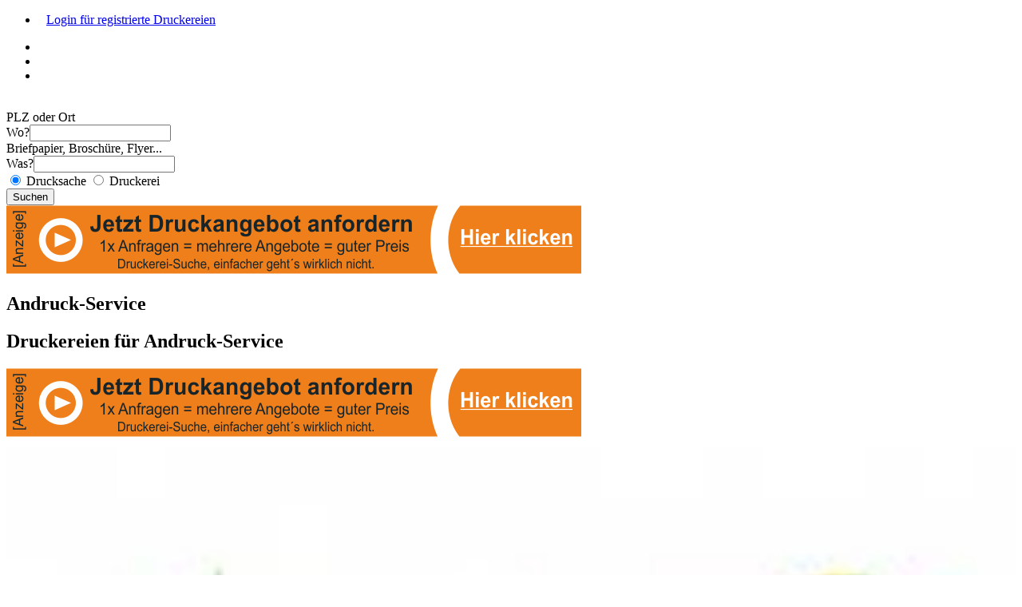

--- FILE ---
content_type: text/html; charset=utf-8
request_url: https://www.druckereien.info/de/druck_leistungen/details/10/andruck-service.html
body_size: 7766
content:
<!DOCTYPE html>
<html lang="DE">
	<head>
		<title>Andruck-Service drucken lassen. Großes Druckerei-Verzeichnis für Andruck-Service</title>
		<meta name="description" content="Andruck-Service drucken lassen. Großes Druckerei-Verzeichnis für Andruck-Service." />
		<meta name="keywords" content="drucksache,drucken" />
		<meta name="author" content="Arnoldt IT GmbH - www.arnoldt.de" />
		<meta charset="UTF-8">
		<meta name="robots" content="" />
		<meta http-equiv="X-UA-Compatible" content="IE=edge" />
		<base href="https://www.druckereien.info/" />
		
		<link href="https://cdn.druckerei-suchmaschine.de/css/reset.css" rel="stylesheet" type="text/css" media="screen" />
		<link href="https://cdn.druckerei-suchmaschine.de/css/960_24_col.css" rel="stylesheet" type="text/css" media="screen" />
		<link href="https://cdn.druckerei-suchmaschine.de/css/jquery-ui-1.8.21.custom.css" rel="stylesheet" type="text/css" media="screen" />
		<link href="https://cdn.druckerei-suchmaschine.de/css/jquery.qtip.css" rel="stylesheet" type="text/css" media="screen" />
		<link href="https://cdn.druckerei-suchmaschine.de/css/layout.css" rel="stylesheet" type="text/css" media="screen" />
		<link href="https://cdn.druckerei-suchmaschine.de/css/boxen.css" rel="stylesheet" type="text/css" media="screen" />
		<link href="https://cdn.druckerei-suchmaschine.de/css/admin.css" rel="stylesheet" type="text/css" media="screen" />
		<link href="https://cdn.druckerei-suchmaschine.de/css/content.css" rel="stylesheet" type="text/css" media="screen" />
		
		<!--<link href="https://cdn.druckerei-suchmaschine.de/css/screen.min.css?v1.0" rel="stylesheet" type="text/css" media="screen" />-->
		
		<link href="https://cdn.druckerei-suchmaschine.de/system/java/jquery/fancybox/jquery.fancybox-1.3.4.css" rel="stylesheet" type="text/css" media="screen" />
		<link href="https://cdn.druckerei-suchmaschine.de/favicon.ico" rel="SHORTCUT ICON" />
		<script src="https://cdn.druckerei-suchmaschine.de/system/java/jquery/jquery-1.6.2.min.js" type="text/javascript" charset="utf-8"></script>
		
 		<link rel="stylesheet" href="https://unpkg.com/leaflet@1.6.0/dist/leaflet.css" integrity="sha512-xwE/Az9zrjBIphAcBb3F6JVqxf46+CDLwfLMHloNu6KEQCAWi6HcDUbeOfBIptF7tcCzusKFjFw2yuvEpDL9wQ==" crossorigin=""/>
 		<script src="https://unpkg.com/leaflet@1.6.0/dist/leaflet.js" integrity="sha512-gZwIG9x3wUXg2hdXF6+rVkLF/0Vi9U8D2Ntg4Ga5I5BZpVkVxlJWbSQtXPSiUTtC0TjtGOmxa1AJPuV0CPthew==" crossorigin=""></script>
		<script src="https://unpkg.com/leaflet-geosearch@3.0.6/dist/geosearch.umd.js" crossorigin=""></script>




		<!--[if lt IE 9]>
		<script src="//html5shim.googlecode.com/svn/trunk/html5.js"></script>
		<link href="https://cdn.druckerei-suchmaschine.de/css/ie_lt_9.css" rel="stylesheet" type="text/css" media="screen" />
		<![endif]-->

		
		
							</head>
	
	<body data-land="de">
		<div id="page_wrapper">
			<!-- Menu Top Anfang -->
						<section id="menu_top">
				<div id="menu_top_wrapper" class="container_24">
					<div id="menu_top_left" class="grid_2"></div>
					<div id="menu_top_center" class="grid_2"></div>
					<div id="menu_top_right" class="grid_20">    <ul id="menu_user">
    	    	<li style="padding-left: 10px;"><a href="https://www.druckereien.info/user/login.html" class="login" rel="nofollow">Login für registrierte Druckereien</a></li>
    </ul>
 


<ul id="menu_land">
	<li><a href="https://www.druckereien.info/de/index.html" id="land_de" class="aktiv"></a></li>
	<li style="padding-left: 5px;"><a href="https://www.druckereien.info/at/index.html" id="land_at"></a></li>
	<li style="padding-left: 5px;"><a href="https://www.druckereien.info/ch/index.html" id="land_ch"></a></li>
</ul>
</div>
				</div>
			</section>
			<!-- Menu Top Ende -->
			<!-- Kopfbereich Anfang -->
			<section id="header">
				<div id="header_wrapper" class="container_24">
					<div id="header_left" class="grid_18">
						<a href="index.html" id="header_logo"><img src="https://cdn.druckerei-suchmaschine.de/gfx/header_logo.png" alt=""/></a>
					</div>
					<div id="header_right" class="grid_6"></div>
				</div>
			</section>
			<!-- Kopfbereich Ende -->
			<!-- Infobereich Anfang -->
			<section id="info_area">
				<div id="info_area_wrapper" class="container_24">
					<div id="info_area_content"><div id="suche">
	<div class="w40l">
		<div class="such_bsp">PLZ oder Ort</div>
		<label for="wo">Wo?</label><input id="wo" name="wo" type="text"  value="" maxlength="255"  class="ajax_suche_inaktiv" />		<input id="geo_db_orte_id" name="geo_db_orte_id" type="hidden" value="" />
	</div>
	<div class="w40l">
	<div class="such_bsp">Briefpapier, Broschüre, Flyer...</div>
	<label for="was">Was?</label><input id="was" name="was" type="text"  value="" maxlength="255"  class="ajax_suche_inaktiv" />	<div id="suche_typ_block">
						<input  name="suche_typ" type="radio" value="druck_objekte"  checked="checked"/>
		Drucksache					<input  name="suche_typ" type="radio" value="druckereien" />
		Druckerei				
		</div>
	</div>
	<div class="w20l">
		<input type="submit" id="button_suche_header" class="button button_rot" value="Suchen" />	</div>
</div></div>
				</div>
			</section>
			<!-- Infobereich Ende -->
			<!-- Inhalt Anfang -->
						<section id="middle">
				<div id="middle_wrapper" class="container_24">
					<div id="content" class="content_druck_leistungen">
                        <a href="https://www.druckereien.info/druck_angebote/anfrage/0/premium.html" style="margin-bottom:10px;display:block;"><img alt="jetzt Druckereien Angebote vergleichen" src="gfx/banner-druckpreisvergleich.png" /></a>                        <div class="drucksache_details">
	<!-- 	SYNONYME ANFANG	 -->
		<!-- 	SYNONYME ENDE	 -->
	
	<!-- 	BESCHREIBUNG ANFANG	 -->
	<div class="beschreibung_container">
		<h1 class="balken">Andruck-Service</h1>
			</div>
	<!-- 	BESCHREIBUNG ENDE	 -->	
	
	
		
	<div class="clear"></div>
	
	<!-- 	SUCHE ANFANG	 -->
	<div class="druckereien_container">
		<h1 class="balken">Druckereien für Andruck-Service</h1>
		







<a href="https://www.druckereien.info/druck_angebote/anfrage/0/premium.html" style="margin-bottom:10px;display:block;"><img alt="jetzt Druckereien Angebote vergleichen" src="gfx/banner-druckpreisvergleich.png" /></a>
<section id="replace_result_1">
<div class="result_table" id="result_1" data-request="m=suche&amp;f=ergebnis&amp;id=&amp;o=&amp;o2=leistungen&amp;o3=Andruck-Service&amp;ll=0&amp;la=25&amp;spalte=entfernung&amp;order=ASC&amp;search=&amp;filter_0=" data-replace="#replace_result_1">
		
	
		
			
	<section class="premium_druckerei gainlayout">
	<div class="row_entfernung"></div>
	<div class="row_logo">
		
		<a href="de/druckereien/details/8172/rs-multiprint-gmbh.html" class="hl no_deco firmenlogo"><img src="https://www.druckereien.info/dateien/druckereien/8172/logo/logo_klein.jpg" alt="" style="width:100%;"/><br /></a>
		<div class="sternebewertung" data-value="3"><div style="width:100%"></div></div>	</div>
	<div class="row_adresse">
		<h5 class="auto_shorten"><a href="de/druckereien/details/8172/rs-multiprint-gmbh.html" class="hl no_deco">RS Multiprint GmbH</a></h5>
		Hafenstraße 16<br />
		56575 Weißenthurm<br />
		<a href="de/druckereien/details/8172/rs-multiprint-gmbh.html" class="button button_rot btn_telefonnummer"><span class="text-kurz">Tel. +49 (0) 2622 9238-0</span></a><br />
	</div>
	<div class="row_features">Aufkleber, Schilder, XXL-Großformatdruck, Werbeanlagen, Roll Up, Fußbodenaufkleber, Displays, Tapeten-Design, Fahrzeugwerbung, Plastikkarten, Werbe...</div>
	<div class="row_map"><img src="https://cdn.druckerei-suchmaschine.de/gfx/map.jpg" alt="" /></div>
	<div class="clear"></div>
	<div class="details_leiste"><a href="de/druckereien/details/8172/rs-multiprint-gmbh.html">Profil ansehen</a> 
			| <a href="de/kontaktformular/anfrage/8172/druckerei.html">E-Mail senden</a> 
				| <a href="de/druck_angebote/anfrage/8172/druckerei.html">Druckanfrage stellen</a></div>
			<div class="premium_big_unten premium_big_unten_3"></div>
</section>
<section class="premium_druckerei gainlayout">
	<div class="row_entfernung"></div>
	<div class="row_logo">
		
		<a href="de/druckereien/details/11217/dilling_layout-printmedien.html" class="hl no_deco firmenlogo"><img src="https://www.druckereien.info/dateien/druckereien/11217/logo/logo_klein.jpg" alt="" style="width:100%;"/><br /></a>
		<div class="sternebewertung" data-value="2"><div style="width:90%"></div></div>	</div>
	<div class="row_adresse">
		<h5 class="auto_shorten"><a href="de/druckereien/details/11217/dilling_layout-printmedien.html" class="hl no_deco">dilling.layout-printmedien</a></h5>
		Lindenstraße 40<br />
		57462 Olpe am Biggesee<br />
		<a href="de/druckereien/details/11217/dilling_layout-printmedien.html" class="button button_rot btn_telefonnummer"><span class="text-kurz">Tel. +49 (0) 2761 8335477     Mobil 0160 8517 387</span></a><br />
	</div>
	<div class="row_features">Abizeitung, Blöcke, Briefhüllen, Briefpapier, Broschüren, Bücher, Diplomarbeiten, Durchschreibesätze, Endlosdruck, Endlosformulare, Flyer, Folder, ...</div>
	<div class="row_map"><img src="https://cdn.druckerei-suchmaschine.de/gfx/map.jpg" alt="" /></div>
	<div class="clear"></div>
	<div class="details_leiste"><a href="de/druckereien/details/11217/dilling_layout-printmedien.html">Profil ansehen</a> 
			| <a href="de/kontaktformular/anfrage/11217/druckerei.html">E-Mail senden</a> 
				| <a href="de/druck_angebote/anfrage/11217/druckerei.html">Druckanfrage stellen</a></div>
			<div class="premium_big_unten premium_big_unten_4"></div>
</section>
<section class="premium_druckerei gainlayout">
	<div class="row_entfernung"></div>
	<div class="row_logo">
		
		<a href="de/druckereien/details/11650/printies-gmbh.html" class="hl no_deco firmenlogo"><img src="https://www.druckereien.info/dateien/druckereien/11650/logo/logo_klein.jpg" alt="" style="width:100%;"/><br /></a>
		<div class="sternebewertung" data-value="2"><div style="width:90%"></div></div>	</div>
	<div class="row_adresse">
		<h5 class="auto_shorten"><a href="de/druckereien/details/11650/printies-gmbh.html" class="hl no_deco">Printies GmbH</a></h5>
		Niederwiesenstraße  44<br />
		78050 Villingen-Schwenningen<br />
		<a href="de/druckereien/details/11650/printies-gmbh.html" class="button button_rot btn_telefonnummer"><span class="text-kurz">Tel. +49 (0) 7721 2062724</span></a><br />
	</div>
	<div class="row_features">Textildruck, Tragetaschen (Textil), Stickerei</div>
	<div class="row_map"><img src="https://cdn.druckerei-suchmaschine.de/gfx/map.jpg" alt="" /></div>
	<div class="clear"></div>
	<div class="details_leiste"><a href="de/druckereien/details/11650/printies-gmbh.html">Profil ansehen</a> 
			| <a href="de/kontaktformular/anfrage/11650/druckerei.html">E-Mail senden</a> 
				| <a href="de/druck_angebote/anfrage/11650/druckerei.html">Druckanfrage stellen</a></div>
			<div class="premium_big_unten premium_big_unten_3"></div>
</section>
<section class="premium_druckerei gainlayout">
	<div class="row_entfernung"></div>
	<div class="row_logo">
		
		<a href="de/druckereien/details/11784/druckanfrageportal_de.html" class="hl no_deco firmenlogo"><img src="https://www.druckereien.info/dateien/druckereien/11784/logo/logo_klein.jpg" alt="" style="width:100%;"/><br /></a>
		<div class="sternebewertung" data-value="2"><div style="width:90%"></div></div>	</div>
	<div class="row_adresse">
		<h5 class="auto_shorten"><a href="de/druckereien/details/11784/druckanfrageportal_de.html" class="hl no_deco">druckanfrageportal.de</a></h5>
		Zum Natzental 36<br />
		78054 Villingen-Schwenningen<br />
		<a href="de/druckereien/details/11784/druckanfrageportal_de.html" class="button button_rot btn_telefonnummer"><span class="text-kurz">Tel. +49 (0) 7720 813183</span></a><br />
	</div>
	<div class="row_features">Abizeitung, Anhänge-Etiketten, Aufkleber, Bandenwerbung, Banderolen für Verpackung, Banner, Bautafeln, Bauzaunplanen, Beachflag / Bowflag, Bedienun...</div>
	<div class="row_map"><img src="https://cdn.druckerei-suchmaschine.de/gfx/map.jpg" alt="" /></div>
	<div class="clear"></div>
	<div class="details_leiste"><a href="de/druckereien/details/11784/druckanfrageportal_de.html">Profil ansehen</a> 
			| <a href="de/kontaktformular/anfrage/11784/druckerei.html">E-Mail senden</a> 
				| <a href="de/druck_angebote/anfrage/11784/druckerei.html">Druckanfrage stellen</a></div>
			<div class="premium_big_unten premium_big_unten_2"></div>
</section>
<section class="standard_druckerei gainlayout">
	<div class="row_entfernung"></div>
	<div class="row_logo">
	<div class="sternebewertung" data-value="0"><div style="width:0%"></div></div>	</div>
	<div class="row_adresse">
		<h5 class="auto_shorten"><a href="de/druckereien/details/4866/123-mousepad.html" class="hl no_deco">123-Mousepad</a></h5>
		Im Althäuser 6<br />
		76709 Kronau<br />
	</div>
	<div class="row_features">
        <a href="de/druckereien/details/4866/123-mousepad.html" class="button button_rot btn_telefonnummer"><span class="text-kurz">Tel. +49 (0) 7253 9427-0</span></a><br />        
        <a href="de/druckereien/details/4866/123-mousepad.html" class="btn_profil">Profil ansehen</a>
    </div>
	<div class="row_map"></div>
	<div class="clear"></div>
</section>
<section class="standard_druckerei gainlayout">
	<div class="row_entfernung"></div>
	<div class="row_logo">
	<div class="sternebewertung" data-value="0"><div style="width:0%"></div></div>	</div>
	<div class="row_adresse">
		<h5 class="auto_shorten"><a href="de/druckereien/details/11996/profil-medien-design-druck.html" class="hl no_deco">PROFIL medien . design . druck</a></h5>
		Stadtgartl 1<br />
		84529 Tittmoning<br />
	</div>
	<div class="row_features">
        <a href="de/druckereien/details/11996/profil-medien-design-druck.html" class="button button_rot btn_telefonnummer"><span class="text-kurz">Tel. +49 (0) 8683 890429</span></a><br />        
        <a href="de/druckereien/details/11996/profil-medien-design-druck.html" class="btn_profil">Profil ansehen</a>
    </div>
	<div class="row_map"></div>
	<div class="clear"></div>
</section>
<section class="standard_druckerei gainlayout">
	<div class="row_entfernung"></div>
	<div class="row_logo">
	<div class="sternebewertung" data-value="0"><div style="width:0%"></div></div>	</div>
	<div class="row_adresse">
		<h5 class="auto_shorten"><a href="de/druckereien/details/12009/teamrepro-gmbh.html" class="hl no_deco">TeamRepro GmbH</a></h5>
		Zum Sitters 6<br />
		66787 Wadgassen<br />
	</div>
	<div class="row_features">
        <a href="de/druckereien/details/12009/teamrepro-gmbh.html" class="button button_rot btn_telefonnummer"><span class="text-kurz">Tel. +49 (0) 6834 40070</span></a><br />        
        <a href="de/druckereien/details/12009/teamrepro-gmbh.html" class="btn_profil">Profil ansehen</a>
    </div>
	<div class="row_map"></div>
	<div class="clear"></div>
</section>
<section class="standard_druckerei gainlayout">
	<div class="row_entfernung"></div>
	<div class="row_logo">
	<div class="sternebewertung" data-value="0"><div style="width:0%"></div></div>	</div>
	<div class="row_adresse">
		<h5 class="auto_shorten"><a href="de/druckereien/details/12010/packobel.html" class="hl no_deco">Packobel</a></h5>
		Rheinstraße 12<br />
		56237 Wittgert<br />
	</div>
	<div class="row_features">
        <a href="de/druckereien/details/12010/packobel.html" class="button button_rot btn_telefonnummer"><span class="text-kurz">Tel. +49 (0) 26237974270</span></a><br />        
        <a href="de/druckereien/details/12010/packobel.html" class="btn_profil">Profil ansehen</a>
    </div>
	<div class="row_map"></div>
	<div class="clear"></div>
</section>
<section class="standard_druckerei gainlayout">
	<div class="row_entfernung"></div>
	<div class="row_logo">
	<div class="sternebewertung" data-value="0"><div style="width:0%"></div></div>	</div>
	<div class="row_adresse">
		<h5 class="auto_shorten"><a href="de/druckereien/details/12082/print4u.html" class="hl no_deco">Print4U</a></h5>
		Hamburger Strasse 10<br />
		21224 Rosengarten<br />
	</div>
	<div class="row_features">
        <a href="de/druckereien/details/12082/print4u.html" class="button button_rot btn_telefonnummer"><span class="text-kurz">Tel. +49 (0) 4108 592254-6</span></a><br />        
        <a href="de/druckereien/details/12082/print4u.html" class="btn_profil">Profil ansehen</a>
    </div>
	<div class="row_map"></div>
	<div class="clear"></div>
</section>
<section class="standard_druckerei gainlayout">
	<div class="row_entfernung"></div>
	<div class="row_logo">
	<div class="sternebewertung" data-value="0"><div style="width:0%"></div></div>	</div>
	<div class="row_adresse">
		<h5 class="auto_shorten"><a href="de/druckereien/details/12095/aufkleber-printer.html" class="hl no_deco">Aufkleber-Printer</a></h5>
		Schwabstraße 39<br />
		72119 Ammerbuch<br />
	</div>
	<div class="row_features">
        <a href="de/druckereien/details/12095/aufkleber-printer.html" class="button button_rot btn_telefonnummer"><span class="text-kurz">Tel. +49 (0) 7073 3553</span></a><br />        
        <a href="de/druckereien/details/12095/aufkleber-printer.html" class="btn_profil">Profil ansehen</a>
    </div>
	<div class="row_map"></div>
	<div class="clear"></div>
</section>
<section class="standard_druckerei gainlayout">
	<div class="row_entfernung"></div>
	<div class="row_logo">
	<div class="sternebewertung" data-value="0"><div style="width:0%"></div></div>	</div>
	<div class="row_adresse">
		<h5 class="auto_shorten"><a href="de/druckereien/details/11789/chiemgauer-stahlstich-manufaktur.html" class="hl no_deco">Chiemgauer Stahlstich Manufaktur</a></h5>
		Hans-Pinsel-Straße 10b<br />
		85540 Haar bei München<br />
	</div>
	<div class="row_features">
        <a href="de/druckereien/details/11789/chiemgauer-stahlstich-manufaktur.html" class="button button_rot btn_telefonnummer"><span class="text-kurz">Tel. +49 (0) 89 46 14 80 78</span></a><br />        
        <a href="de/druckereien/details/11789/chiemgauer-stahlstich-manufaktur.html" class="btn_profil">Profil ansehen</a>
    </div>
	<div class="row_map"></div>
	<div class="clear"></div>
</section>
<section class="standard_druckerei gainlayout">
	<div class="row_entfernung"></div>
	<div class="row_logo">
	<div class="sternebewertung" data-value="0"><div style="width:0%"></div></div>	</div>
	<div class="row_adresse">
		<h5 class="auto_shorten"><a href="de/druckereien/details/113/druckerei-rahn-gmbh.html" class="hl no_deco">Druckerei Rahn GmbH</a></h5>
		Dorfstr. 26<br />
		16356 Ahrensfelde bei Berlin<br />
	</div>
	<div class="row_features">
        <a href="de/druckereien/details/113/druckerei-rahn-gmbh.html" class="button button_rot btn_telefonnummer"><span class="text-kurz">Tel. +49 (0) 30 9372156</span></a><br />        
        <a href="de/druckereien/details/113/druckerei-rahn-gmbh.html" class="btn_profil">Profil ansehen</a>
    </div>
	<div class="row_map"></div>
	<div class="clear"></div>
</section>
<section class="standard_druckerei gainlayout">
	<div class="row_entfernung"></div>
	<div class="row_logo">
	<div class="sternebewertung" data-value="0"><div style="width:0%"></div></div>	</div>
	<div class="row_adresse">
		<h5 class="auto_shorten"><a href="de/druckereien/details/898/gampe-druck-medien.html" class="hl no_deco">GAMPE. Druck + Medien</a></h5>
		Tilzower Weg 47 | Gewerbegebiet Süd<br />
		18528 Bergen auf Rügen<br />
	</div>
	<div class="row_features">
        <a href="de/druckereien/details/898/gampe-druck-medien.html" class="button button_rot btn_telefonnummer"><span class="text-kurz">Tel. +49 (0) 3838 250311</span></a><br />        
        <a href="de/druckereien/details/898/gampe-druck-medien.html" class="btn_profil">Profil ansehen</a>
    </div>
	<div class="row_map"></div>
	<div class="clear"></div>
</section>
<section class="standard_druckerei gainlayout">
	<div class="row_entfernung"></div>
	<div class="row_logo">
	<div class="sternebewertung" data-value="0"><div style="width:0%"></div></div>	</div>
	<div class="row_adresse">
		<h5 class="auto_shorten"><a href="de/druckereien/details/12146/identmarket-gmbh.html" class="hl no_deco">identmarket GmbH</a></h5>
		Westendstraße, 125<br />
		80339 München<br />
	</div>
	<div class="row_features">
        <a href="de/druckereien/details/12146/identmarket-gmbh.html" class="button button_rot btn_telefonnummer"><span class="text-kurz">Tel. +49 (0) 89 41111590</span></a><br />        
        <a href="de/druckereien/details/12146/identmarket-gmbh.html" class="btn_profil">Profil ansehen</a>
    </div>
	<div class="row_map"></div>
	<div class="clear"></div>
</section>
<section class="standard_druckerei gainlayout">
	<div class="row_entfernung"></div>
	<div class="row_logo">
	<div class="sternebewertung" data-value="0"><div style="width:0%"></div></div>	</div>
	<div class="row_adresse">
		<h5 class="auto_shorten"><a href="de/druckereien/details/12153/schwabenprint-druckerei.html" class="hl no_deco">Schwabenprint Druckerei</a></h5>
		Philipp-Reis-Straße 6<br />
		71642 Ludwigsburg<br />
	</div>
	<div class="row_features">
        <a href="de/druckereien/details/12153/schwabenprint-druckerei.html" class="button button_rot btn_telefonnummer"><span class="text-kurz">Tel. +49 (0) 7141 258 22 70</span></a><br />        
        <a href="de/druckereien/details/12153/schwabenprint-druckerei.html" class="btn_profil">Profil ansehen</a>
    </div>
	<div class="row_map"></div>
	<div class="clear"></div>
</section>
<section class="standard_druckerei gainlayout">
	<div class="row_entfernung"></div>
	<div class="row_logo">
	<div class="sternebewertung" data-value="0"><div style="width:0%"></div></div>	</div>
	<div class="row_adresse">
		<h5 class="auto_shorten"><a href="de/druckereien/details/12165/rm-copyshop-und-digitaldruckerei.html" class="hl no_deco">RM-Copyshop und Digitaldruckerei</a></h5>
		Wörgötterplatz 9<br />
		83435 Bad Reichenhall<br />
	</div>
	<div class="row_features">
        <a href="de/druckereien/details/12165/rm-copyshop-und-digitaldruckerei.html" class="button button_rot btn_telefonnummer"><span class="text-kurz">Tel. +49 (0) 8651 9007187</span></a><br />        
        <a href="de/druckereien/details/12165/rm-copyshop-und-digitaldruckerei.html" class="btn_profil">Profil ansehen</a>
    </div>
	<div class="row_map"></div>
	<div class="clear"></div>
</section>
<section class="standard_druckerei gainlayout">
	<div class="row_entfernung"></div>
	<div class="row_logo">
	<div class="sternebewertung" data-value="0"><div style="width:0%"></div></div>	</div>
	<div class="row_adresse">
		<h5 class="auto_shorten"><a href="de/druckereien/details/12209/polydata-huber-gmbh-und-co-kg.html" class="hl no_deco">Polydata Huber GmbH & Co. KG</a></h5>
		Julius-Hölder-Straße 30<br />
		70597 Stuttgart<br />
	</div>
	<div class="row_features">
        <a href="de/druckereien/details/12209/polydata-huber-gmbh-und-co-kg.html" class="button button_rot btn_telefonnummer"><span class="text-kurz">Tel. +49 (0) 711 214788100</span></a><br />        
        <a href="de/druckereien/details/12209/polydata-huber-gmbh-und-co-kg.html" class="btn_profil">Profil ansehen</a>
    </div>
	<div class="row_map"></div>
	<div class="clear"></div>
</section>
<section class="standard_druckerei gainlayout">
	<div class="row_entfernung"></div>
	<div class="row_logo">
	<div class="sternebewertung" data-value="0"><div style="width:0%"></div></div>	</div>
	<div class="row_adresse">
		<h5 class="auto_shorten"><a href="de/druckereien/details/12217/webmep-marketing-print-und-webdesign.html" class="hl no_deco">WEBMEP - Marketing, Print & Webdesign</a></h5>
		Diestelkamp 196<br />
		24340 Eckernförde<br />
	</div>
	<div class="row_features">
        <a href="de/druckereien/details/12217/webmep-marketing-print-und-webdesign.html" class="button button_rot btn_telefonnummer"><span class="text-kurz">Tel. +49 (0) 4351 7534495</span></a><br />        
        <a href="de/druckereien/details/12217/webmep-marketing-print-und-webdesign.html" class="btn_profil">Profil ansehen</a>
    </div>
	<div class="row_map"></div>
	<div class="clear"></div>
</section>
<section class="standard_druckerei gainlayout">
	<div class="row_entfernung"></div>
	<div class="row_logo">
	<div class="sternebewertung" data-value="0"><div style="width:0%"></div></div>	</div>
	<div class="row_adresse">
		<h5 class="auto_shorten"><a href="de/druckereien/details/12228/printgroup-gmbh-und-co-kg.html" class="hl no_deco">Printgroup GmbH & Co. KG</a></h5>
		Handwerkerstraße 2<br />
		97526 Sennfeld<br />
	</div>
	<div class="row_features">
        <a href="de/druckereien/details/12228/printgroup-gmbh-und-co-kg.html" class="button button_rot btn_telefonnummer"><span class="text-kurz">Tel. +49 (0) 800 3652400</span></a><br />        
        <a href="de/druckereien/details/12228/printgroup-gmbh-und-co-kg.html" class="btn_profil">Profil ansehen</a>
    </div>
	<div class="row_map"></div>
	<div class="clear"></div>
</section>
<section class="standard_druckerei gainlayout">
	<div class="row_entfernung"></div>
	<div class="row_logo">
	<div class="sternebewertung" data-value="0"><div style="width:0%"></div></div>	</div>
	<div class="row_adresse">
		<h5 class="auto_shorten"><a href="de/druckereien/details/12253/bettina-wilken-medien-gmbh-und-co-kg.html" class="hl no_deco">Bettina Wilken Medien GmbH & Co. KG</a></h5>
		Hammerstraße 6<br />
		49757 Werlte<br />
	</div>
	<div class="row_features">
        <a href="de/druckereien/details/12253/bettina-wilken-medien-gmbh-und-co-kg.html" class="button button_rot btn_telefonnummer"><span class="text-kurz">Tel. +49 (0) 5951 994330</span></a><br />        
        <a href="de/druckereien/details/12253/bettina-wilken-medien-gmbh-und-co-kg.html" class="btn_profil">Profil ansehen</a>
    </div>
	<div class="row_map"></div>
	<div class="clear"></div>
</section>
<section class="standard_druckerei gainlayout">
	<div class="row_entfernung"></div>
	<div class="row_logo">
	<div class="sternebewertung" data-value="0"><div style="width:0%"></div></div>	</div>
	<div class="row_adresse">
		<h5 class="auto_shorten"><a href="de/druckereien/details/12339/mcdruck.html" class="hl no_deco">McDruck</a></h5>
		An der Walkmühle 2<br />
		63450 Hanau<br />
	</div>
	<div class="row_features">
        <a href="de/druckereien/details/12339/mcdruck.html" class="button button_rot btn_telefonnummer"><span class="text-kurz">Tel. +49 (0) 6181 364936</span></a><br />        
        <a href="de/druckereien/details/12339/mcdruck.html" class="btn_profil">Profil ansehen</a>
    </div>
	<div class="row_map"></div>
	<div class="clear"></div>
</section>
<section class="standard_druckerei gainlayout">
	<div class="row_entfernung"></div>
	<div class="row_logo">
	<div class="sternebewertung" data-value="0"><div style="width:0%"></div></div>	</div>
	<div class="row_adresse">
		<h5 class="auto_shorten"><a href="de/druckereien/details/12344/reprokom-copyshop-und-digitaldruck.html" class="hl no_deco">REPROKOM - Copyshop und Digitaldruck</a></h5>
		Augustusburger Straße 37<br />
		090111 Chemnitz<br />
	</div>
	<div class="row_features">
        <a href="de/druckereien/details/12344/reprokom-copyshop-und-digitaldruck.html" class="button button_rot btn_telefonnummer"><span class="text-kurz">Tel. +49 (0) 371 2737 510</span></a><br />        
        <a href="de/druckereien/details/12344/reprokom-copyshop-und-digitaldruck.html" class="btn_profil">Profil ansehen</a>
    </div>
	<div class="row_map"></div>
	<div class="clear"></div>
</section>
<section class="standard_druckerei gainlayout">
	<div class="row_entfernung"></div>
	<div class="row_logo">
	<div class="sternebewertung" data-value="0"><div style="width:0%"></div></div>	</div>
	<div class="row_adresse">
		<h5 class="auto_shorten"><a href="de/druckereien/details/12399/lieblingsdrucker-gmbh.html" class="hl no_deco">Lieblingsdrucker GmbH</a></h5>
		Marienburger Straße 16<br />
		Berlin Berlin<br />
	</div>
	<div class="row_features">
        <a href="de/druckereien/details/12399/lieblingsdrucker-gmbh.html" class="button button_rot btn_telefonnummer"><span class="text-kurz">Tel. +49 (0) 30 2250 5021-73</span></a><br />        
        <a href="de/druckereien/details/12399/lieblingsdrucker-gmbh.html" class="btn_profil">Profil ansehen</a>
    </div>
	<div class="row_map"></div>
	<div class="clear"></div>
</section>
<section class="standard_druckerei gainlayout">
	<div class="row_entfernung"></div>
	<div class="row_logo">
	<div class="sternebewertung" data-value="0"><div style="width:0%"></div></div>	</div>
	<div class="row_adresse">
		<h5 class="auto_shorten"><a href="de/druckereien/details/12401/hw-druck-und-werbetechnik.html" class="hl no_deco">HW Druck & Werbetechnik</a></h5>
		Jandelsbrunner Str. 37<br />
		94065 Waldkirchen<br />
	</div>
	<div class="row_features">
        <a href="de/druckereien/details/12401/hw-druck-und-werbetechnik.html" class="button button_rot btn_telefonnummer"><span class="text-kurz">Tel. +49 (0) 8581 986994</span></a><br />        
        <a href="de/druckereien/details/12401/hw-druck-und-werbetechnik.html" class="btn_profil">Profil ansehen</a>
    </div>
	<div class="row_map"></div>
	<div class="clear"></div>
</section>
<section class="standard_druckerei gainlayout">
	<div class="row_entfernung"></div>
	<div class="row_logo">
	<div class="sternebewertung" data-value="0"><div style="width:0%"></div></div>	</div>
	<div class="row_adresse">
		<h5 class="auto_shorten"><a href="de/druckereien/details/12403/dn-sign-kennzeichnung.html" class="hl no_deco">DN-Sign Kennzeichnung</a></h5>
		Kreuzwegäcker 1<br />
		71711 Steinheim<br />
	</div>
	<div class="row_features">
        <a href="de/druckereien/details/12403/dn-sign-kennzeichnung.html" class="button button_rot btn_telefonnummer"><span class="text-kurz">Tel. +49 (0) 7144 998620-1</span></a><br />        
        <a href="de/druckereien/details/12403/dn-sign-kennzeichnung.html" class="btn_profil">Profil ansehen</a>
    </div>
	<div class="row_map"></div>
	<div class="clear"></div>
</section>
	
		<div style="margin-top:30px;">Treffer <i>1</i> - <i>25</i> von <i>29</i> <span class="databrowser" data-table_id="result_1"><span class="dbnavi disabled"><span class="first"></span></span><span class="dbnavi disabled"><span class="prev"></span></span><span class="dbnavi aktiv"><span class="seite_direkt" data-ll="0">1</span></span><span class="dbnavi enabled"><span class="seite_direkt" data-ll="25">2</span></span><span class="dbnavi enabled"><span class="next" data-ll="25"></span></span><span class="dbnavi enabled"><span class="last" data-ll="25"></span></span></span></div>					
	</div>
</section>					
	</div>
	<!-- 	SUCHE ENDE	 -->		
	
	
</div>


                    </div>
					<!-- Boxen Anfang -->
					<section id="box_area"><div id="box_welcome_neu" class="infobox hellblau gainlayout">
	<div class="schleife_neu"></div>
	<p style="font-weight:bold;">Sie suchen eine Druckerei?<br />Oder Sie wollen etwas drucken lassen?</p>
	<p>Dann sind Sie hier richtig!</p>
	<p>Kostenlos und provisionsfrei können Sie hier nach Druckereien suchen oder Angebote für Druckobjekte einholen.</p>
</div>

<div id="box_druckerei_neu" class="infobox hellblau">
	<p style="font-weight:bold;">Sie sind eine Druckerei?<br />Sie wollen hier rein?</p>
	<p>Dann melden Sie sich noch heute an und präsentieren Sie Ihre Druckerei in Ihrer Region ganz vorne. Sichern Sie sich diesen Wettbewerbsvorteil.</p>
	<a href="druckereien/anmelden/auswahl/paket.html" class="button">anmelden</a>
</div>




<div id="box_druckerei_der_woche" class="infobox">
	<h3 class="box_heading">Druckerei der Woche</h3>
	<a href="de/druckereien/details/5328/appel-und-klinger-druck-und-medien-gmbh.html" class="hl">Appel & Klinger Druck und Medien GmbH</a><br />
	Bahnhofstraße 3a<br />
	96277 Schneckenlohe<br />
	<div style="margin:5px 0 10px 0;"><a href="de/druckereien/details/5328/appel-und-klinger-druck-und-medien-gmbh.html" class="button button_rot">Tel. +49 (0) 9266 9928-0</a></div>
	<div style="width:100px;float:left;margin-right:10px;">
				
		<a href="de/druckereien/details/5328/appel-und-klinger-druck-und-medien-gmbh.html"><img src="" alt="" style="width:100%;"/></a><br />
		<br />
		<div class="detail_links">
			<a href="de/druckereien/details/5328/appel-und-klinger-druck-und-medien-gmbh.html">Profil ansehen</a><br />
			<a href="de/druck_angebote/anfrage/5328/druckerei.html">Druckanfrage</a><br />
		</div>
	</div>
	<img src="https://cdn.druckerei-suchmaschine.de/gfx/map.jpg" alt=""/>
	<div style="clear:both;height:1px;"></div>
</div>





</section>
					<!-- Boxen Ende -->
				</div>
			</section>
			<!-- Inhalt Ende -->
			<!-- Infobereich Anfang -->
			<section id="navbar">
				<div id="navbar_wrapper" class="container_24">
					<div id="navbar_left" class="grid_18"><span class="navibar"><a href="de/index.html">Startseite<span class="navi_spitze"></span></a><a href="de/druck_leistungen/index.html">Zusatzleistungen<span class="navi_spitze"></span></a><span class="no_link">Details<span class="navi_spitze"></span></span><span class="no_link">Andruck-Service<span class="navi_spitze"></span></span></span><span id="navbar_details"></span></div>
					<div id="navbar_right" class="grid_6"></div>
				</div>
			</section>
			<!-- Infobereich Ende -->
			<!-- Fußzeile Anfang -->
						<section id="footer" class="gainlayout">
				<div id="footer_wrapper" class="container_24">
					<div><hr />
<div class="social_bar"><div id="socialshareprivacy" style="display:none;"></div></div>
<hr />
<div class="siegel_zertifikate">
<div><img alt="Logo Webadressbuch 2012-2015 - druckereien.info mehrfach ausgezeichnet." src="https://www.druckereien.info/gfx/AuszeichnungsbannerWAB_gemischt.jpg" style="height: 60px;" title="druckereien.info bereits seit 2012 mehrfach Ausgezeichnet als eine der wichtigsten deutschen Internetadressen" /></a>&nbsp; &nbsp; &nbsp;&nbsp;<a href="https://www.web-adressbuch.de" rel="_nofollow" target="_blank" title="Öffnet diese Seite in einem neuen Fenster."><img alt="Logo Webadressbuch 2016 - druckereien.info ist eine der wichtigsten Deutschen Internetseiten." src="https://www.druckereien.info/gfx/AuszeichnungsbannerWAB16_152x72_mwv.jpg" style="height: 60px;" title="druckereien.info ist eine der 5.000 wichtigsten deutschen Internetseiten" /></a>&nbsp; &nbsp; &nbsp;&nbsp;<img alt="Logo Preisträger Mittelstandsprogramm 2012" src="https://cdn.druckerei-suchmaschine.de/gfx/Logo-Preistraeger-Mittelstandsprogramm-2012.jpg" style="width: 108px; height: 75px;" title="druckereien.info wurde 2012 als Preisträger des Mittelstandsprogramms ausgezeichnet" /> &nbsp;&nbsp;&nbsp;&nbsp;&nbsp;<a href="https://www.innovationspreis-it.de" rel="_nofollow" target="_blank" title="Öffnet diese Seite in einem neuen Fenster."><img alt="Logo Auszeichnung Best of 2016 im Bereich Onlinemarkting für druckereien.info" src="https://www.druckereien.info/gfx/BestOf_Online_Marketing_2016_170px.png" style="height: 75px;" title="Auszeichnung Best of 2016 im Bereich Onlinemarkting" /></a>&nbsp; &nbsp; &nbsp;&nbsp;&nbsp; QR-Code: <img alt="Logo druckereien.info" src="https://cdn.druckerei-suchmaschine.de/gfx/qrcode_webadresse_druckereien-info.png" style="width: 75px; height: 75px;" /></div>

</div>

<div class="clearfix seitenlinks gainlayout">
	<div id="footer_druckereien" class="grid_5">
		<h4>Für Druckereien</h4>
		<ul>
			<li><a href="de/druckereien/anmelden/auswahl/paket.html">Druckerei eintragen</a></li>
			<li><a href="de/user/login.html" rel="nofollow">Login für registrierte<br/>Druckereien</a></li>
		</ul>
	</div>
	
	<div id="footer_stadte" class="grid_5">
		<h4>Beliebteste Städte</h4>
				<ul>
			<li><a href="de/ort/details/1000/13351/berlin.html">Berlin</a></li>
			<li><a href="de/ort/details/4891/22089/hamburg.html">Hamburg</a></li>
			<li><a href="de/ort/details/3368/45356/essen.html">Essen</a></li>
			<li><a href="de/ort/details/1595/53113/bonn.html">Bonn</a></li>
			<li><a href="de/ort/details/8416/80686/muenchen.html">München</a></li>
			<li><a href="de/ort/details/4995/30169/hannover.html">Hannover</a></li>
			<li><a href="de/ort/details/2722/01069/dresden.html">Dresden</a></li>
			<li><a href="de/ort/details/7268/04157/leipzig.html">Leipzig</a></li>
			<li><a href="de/ort/details/11988/70190/stuttgart.html">Stuttgart</a></li>
			<li><a href="de/ort/details/9124/90408/nuernberg.html">Nürnberg</a></li>
			<li class="absatz"><a href="de/ort/index/zonen/plz.html">alle Städte</a></li>
		</ul>
			</div>
	<div id="footer_drucksachen" class="grid_5">
		<h4>Beliebteste Drucksachen:</h4>
		<ul>
			<li><a href="de/druck_objekte/details/91/broschueren.html">Broschüren</a></li>
			<li><a href="de/druck_objekte/details/143/flyer.html">Flyer</a></li>
			<li><a href="de/druck_objekte/details/96/buecher.html">Bücher</a></li>
			<li><a href="de/druck_objekte/details/190/kataloge.html">Kataloge</a></li>
			<li><a href="de/druck_objekte/details/11/etiketten.html">Etiketten</a></li>
			<li><a href="de/druck_objekte/details/147/folder.html">Folder</a></li>
			<li><a href="de/druck_objekte/details/184/kalender.html">Kalender</a></li>
			<li><a href="de/druck_objekte/details/224/prospekte.html">Prospekte</a></li>
			<li><a href="de/druck_objekte/details/285/schilder.html">Schilder</a></li>
			<li><a href="de/druck_objekte/details/71/bloecke.html">Blöcke</a></li>
			<li class="absatz"><a href="de/druck_objekte/index.html">alle Drucksachen</a></li>
		</ul>
	</div>
	
	<div id="footer_wir" class="grid_5">
		<h4>druckereien.info:</h4>
		<ul>
			<li><a href="de/ueber_uns.html">Wir über uns</a></li>
			<!--<li><a href="de/kontaktformular/anfrage/0/support.html">Kontakt</a></li>-->
            <li><a href="de/kontakt.html">Kontakt</a></li>
			<li><a href="de/faq.html">FAQ</a></li>
		</ul>
		<br />
		<br />
		<h4>Partner Druckportal</h4>
		<ul>
			<li><a href="https://www.druckanfrage-online.de/" target="_blank">www.druckanfrage-online.de</a></li>
		</ul>		
		
	</div>
	
	<div id="footer_rechtlich" class="grid_4">
		<h4>Rechtliches:</h4>
		<ul>
			<li><a href="de/impressum.html" rel="nofollow">Impressum</a></li>
			<li><a href="de/datenschutz.html" rel="nofollow">Datenschutz</a></li>
			<li><a href="de/agb.html" rel="nofollow">AGB</a></li>
		</ul>
	</div>
</div>
1</div>
					<div id="footer_left" class="grid_8"></div>
					<div id="footer_center" class="grid_8">
												<span id="copyright">
														&copy; by <a href="https://www.arnoldt.de">druckereien.info</a> 2012-2026 | <a href="https://www.arnoldt.de">Programmierung</a>
						</span>
					</div>
					<div id="footer_right" class="grid_8">
					</div>
				</div>
			</section>
			<!-- Fußzeile Ende -->
		</div>

		<script src="https://cdn.druckerei-suchmaschine.de/system/java/jquery/jquery.autocomplete.js" type="text/javascript" charset="utf-8"></script>
		<script src="https://cdn.druckerei-suchmaschine.de/system/java/jquery/jquery-ui-1.8.21.custom.min.js" type="text/javascript" charset="utf-8"></script>
		<script src="https://cdn.druckerei-suchmaschine.de/system/java/jquery/jquery.qtip.min.js" type="text/javascript" charset="utf-8"></script>	
		<script src="https://cdn.druckerei-suchmaschine.de/system/java/jquery/fancybox/jquery.fancybox-1.3.4.pack.js" type="text/javascript" charset="utf-8"></script>
		<script src="https://cdn.druckerei-suchmaschine.de/system/java/jquery/jquery.iphone-style.js" type="text/javascript" charset="utf-8"></script>
		<script src="https://cdn.druckerei-suchmaschine.de/system/java/ait.js" type="text/javascript" charset="utf-8"></script>
		<script src="https://cdn.druckerei-suchmaschine.de/system/java/jquery/jquery.socialshareprivacy.min.js" type="text/javascript"></script>
				<script type="text/javascript">
		/* <![CDATA[ */
			$(document).ready(function(){
			
				$("a.lightbox_member").fancybox({
					'overlayShow'	: true,
					'transitionIn'	: 'elastic',
					'transitionOut'	: 'fade',
					'titlePosition'	: 'inside'
				});
				
				$('#socialshareprivacy').socialSharePrivacy({
					'css_path' : 'https://cdn.druckerei-suchmaschine.de/system/java/jquery/socialshareprivacy/socialshareprivacy.css',
					 services : {
					 	twitter : {
						'dummy_img' : 'https://cdn.druckerei-suchmaschine.de/system/java/jquery/socialshareprivacy/images/dummy_twitter.png'
				        },
				        gplus : {
				            'dummy_img' : 'https://cdn.druckerei-suchmaschine.de/system/java/jquery/socialshareprivacy/images/dummy_gplus.png'
				        },
				        facebook : {
				            'dummy_img'  : 'https://cdn.druckerei-suchmaschine.de/system/java/jquery/socialshareprivacy/images/dummy_facebook.png'
				        }
					 }
				});					
				$('#socialshareprivacy').delay(500).fadeIn(1500);
	
			
				
				function adjustPageHeight(){
					var menu_height=$('#box_area').outerHeight()-125;
					var content_height=$('#content').outerHeight();
					if(content_height<menu_height)$('#content').outerHeight(menu_height)+20;
				}
				adjustPageHeight();
				
			});
			
			$('input.slide').iphoneStyle({containerRadius:4});
			$('input.slide_medium').iphoneStyleMedium({checkedLabel:'an',uncheckedLabel:'aus',containerRadius:3,handleMargin: 9});
			$('input.slide_small').iphoneStyleSmall({checkedLabel:'',uncheckedLabel:'',containerRadius:3});			
		/* ]]> */
		</script>			
			
		<!-- Piwik -->
		<script type="text/javascript">
			var pkBaseURL = (("https:" == document.location.protocol) ? "https://www.druckereien.info/piwik/" : "https://www.druckereien.info/piwik/");
			document.write(unescape("%3Cscript src='" + pkBaseURL + "piwik.js' type='text/javascript'%3E%3C/script%3E"));
		</script>
		<script type="text/javascript">
			try {
				var piwikTracker = Piwik.getTracker(pkBaseURL + "piwik.php", 1);
				piwikTracker.setDocumentTitle('Startseite/Zusatzleistungen/Details/Andruck-Service');
				piwikTracker.trackPageView();
				piwikTracker.enableLinkTracking();
			} catch( err ) {}
		</script>
		<noscript><p><img src="https://tracking.druckereien.info/piwik.php?idsite=1" style="border:0" alt="" /></p></noscript>
		<!-- End Piwik Tracking Code -->				
			
			
	</body>
</html>


--- FILE ---
content_type: text/javascript; charset=utf-8
request_url: https://unpkg.com/leaflet-geosearch@3.0.6/dist/geosearch.umd.js
body_size: 4489
content:
!function(t,e){"object"==typeof exports&&"undefined"!=typeof module?e(exports,require("leaflet")):"function"==typeof define&&define.amd?define(["exports","leaflet"],e):e((t=t||self).GeoSearch={},t.L)}(this,function(t,e){function n(){return(n=Object.assign||function(t){for(var e=1;e<arguments.length;e++){var n=arguments[e];for(var r in n)Object.prototype.hasOwnProperty.call(n,r)&&(t[r]=n[r])}return t}).apply(this,arguments)}function r(t,e){t.prototype=Object.create(e.prototype),t.prototype.constructor=t,t.__proto__=e}function o(t,e){return(o=Object.setPrototypeOf||function(t,e){return t.__proto__=e,t})(t,e)}function i(){if("undefined"==typeof Reflect||!Reflect.construct)return!1;if(Reflect.construct.sham)return!1;if("function"==typeof Proxy)return!0;try{return Date.prototype.toString.call(Reflect.construct(Date,[],function(){})),!0}catch(t){return!1}}function s(t,e,n){return(s=i()?Reflect.construct:function(t,e,n){var r=[null];r.push.apply(r,e);var i=new(Function.bind.apply(t,r));return n&&o(i,n.prototype),i}).apply(null,arguments)}function a(t,e,n,r){void 0===e&&(e=""),void 0===r&&(r={});var o=document.createElement(t);return e&&(o.className=e),Object.keys(r).forEach(function(t){if("function"==typeof r[t]){var e=0===t.indexOf("on")?t.substr(2).toLowerCase():t;o.addEventListener(e,r[t])}else"html"===t?o.innerHTML=r[t]:"text"===t?o.innerText=r[t]:o.setAttribute(t,r[t])}),n&&n.appendChild(o),o}function u(t){t.preventDefault(),t.stopPropagation()}e=e&&Object.prototype.hasOwnProperty.call(e,"default")?e.default:e;var c=function(){for(var t=arguments.length,e=new Array(t),n=0;n<t;n++)e[n]=arguments[n];return e.filter(Boolean).join(" ").trim()};function l(t,e){t&&t.classList&&(Array.isArray(e)?e:[e]).forEach(function(e){t.classList.contains(e)||t.classList.add(e)})}function h(t,e){t&&t.classList&&(Array.isArray(e)?e:[e]).forEach(function(e){t.classList.contains(e)&&t.classList.remove(e)})}var p,f=13,d=40,m=38,v=[f,27,d,m,37,39],y=function(){function t(t){var e=this,n=t.handleSubmit,r=t.searchLabel,o=t.classNames,i=void 0===o?{}:o;this.hasError=!1,this.container=a("div",c("geosearch",i.container)),this.form=a("form",["",i.form].join(" "),this.container,{autocomplete:"none",onClick:u,onDblClick:u,touchStart:u,touchEnd:u}),this.input=a("input",["glass",i.input].join(" "),this.form,{type:"text",placeholder:r||"search",onInput:this.onInput,onKeyUp:function(t){return e.onKeyUp(t)},onKeyPress:function(t){return e.onKeyPress(t)},onFocus:this.onFocus,onBlur:this.onBlur,onClick:function(){e.input.focus(),e.input.dispatchEvent(new Event("focus"))}}),this.handleSubmit=n}var e=t.prototype;return e.onFocus=function(){l(this.form,"active")},e.onBlur=function(){h(this.form,"active")},e.onSubmit=function(t){try{var e=this;return u(t),h(n=e.container,"error"),l(n,"pending"),Promise.resolve(e.handleSubmit({query:e.input.value})).then(function(){h(e.container,"pending")})}catch(t){return Promise.reject(t)}var n},e.onInput=function(){this.hasError&&(h(this.container,"error"),this.hasError=!1)},e.onKeyUp=function(t){27===t.keyCode&&(h(this.container,["pending","active"]),this.input.value="",document.body.focus(),document.body.blur())},e.onKeyPress=function(t){t.keyCode===f&&this.onSubmit(t)},e.setQuery=function(t){this.input.value=t},t}(),g=function(){function t(t){var e=this,n=t.handleClick,r=t.classNames,o=void 0===r?{}:r;this.selected=-1,this.results=[],this.onClick=function(t){if("function"==typeof e.handleClick){var n=t.target;if(n&&e.container.contains(n)&&n.hasAttribute("data-key")){var r=Number(n.getAttribute("data-key"));e.handleClick({result:e.results[r]})}}},this.handleClick=n,this.container=a("div",c("results",o.container)),this.container.addEventListener("click",this.onClick,!0),this.resultItem=a("div",c(o.item))}var e=t.prototype;return e.render=function(t){var e=this;void 0===t&&(t=[]),this.clear(),t.forEach(function(t,n){var r=e.resultItem.cloneNode(!0);r.setAttribute("data-key",""+n),r.innerHTML=t.label,e.container.appendChild(r)}),t.length>0&&(l(this.container.parentElement,"open"),l(this.container,"active")),this.results=t},e.select=function(t){return Array.from(this.container.children).forEach(function(e,n){return n===t?l(e,"active"):h(e,"active")}),this.selected=t,this.results[t]},e.count=function(){return this.results?this.results.length:0},e.clear=function(){for(this.selected=-1;this.container.lastChild;)this.container.removeChild(this.container.lastChild);h(this.container.parentElement,"open"),h(this.container,"active")},t}(),b={position:"topleft",style:"button",showMarker:!0,showPopup:!1,popupFormat:function(t){return""+t.result.label},marker:{icon:e&&e.Icon?new e.Icon.Default:void 0,draggable:!1},maxMarkers:1,maxSuggestions:5,retainZoomLevel:!1,animateZoom:!0,searchLabel:"Enter address",notFoundMessage:"Sorry, that address could not be found.",messageHideDelay:3e3,zoomLevel:18,classNames:{container:"leaflet-bar leaflet-control leaflet-control-geosearch",button:"leaflet-bar-part leaflet-bar-part-single",resetButton:"reset",msgbox:"leaflet-bar message",form:"",input:""},autoComplete:!0,autoCompleteDelay:250,autoClose:!1,keepResult:!1},E="Leaflet must be loaded before instantiating the GeoSearch control",L={options:n({},b),classNames:n({},b.classNames),initialize:function(t){var r,o,i,s,u=this;if(!e)throw new Error(E);if(!t.provider)throw new Error("Provider is missing from options");this.options=n({},this.options,{},t),this.classNames=n({},this.classNames,{},t.classNames),this.markers=new e.FeatureGroup,this.classNames.container+=" leaflet-geosearch-"+this.options.style,this.searchElement=new y({searchLabel:this.options.searchLabel,classNames:{container:this.classNames.container,form:this.classNames.form,input:this.classNames.input},handleSubmit:function(t){return u.onSubmit(t)}}),this.button=a("a",this.classNames.button,this.searchElement.container,{title:this.options.searchLabel,href:"#",onClick:function(t){return u.onClick(t)}}),e.DomEvent.disableClickPropagation(this.button),this.resetButton=a("a",this.classNames.resetButton,this.searchElement.form,{text:"×",href:"#",onClick:function(){return u.clearResults(null,!0)}}),e.DomEvent.disableClickPropagation(this.resetButton),this.options.autoComplete&&(this.resultList=new g({handleClick:function(t){var e=t.result;u.searchElement.input.value=e.label,u.onSubmit({query:e.label,data:e})}}),this.searchElement.form.appendChild(this.resultList.container),this.searchElement.input.addEventListener("keyup",(r=function(t){return u.autoSearch(t)},void 0===(o=this.options.autoCompleteDelay)&&(o=250),void 0===i&&(i=!1),function(){for(var t=arguments.length,e=new Array(t),n=0;n<t;n++)e[n]=arguments[n];s&&clearTimeout(s),s=setTimeout(function(){s=null,i||r.apply(void 0,e)},o),i&&!s&&r.apply(void 0,e)}),!0),this.searchElement.input.addEventListener("keydown",function(t){return u.selectResult(t)},!0),this.searchElement.input.addEventListener("keydown",function(t){return u.clearResults(t,!0)},!0)),this.searchElement.form.addEventListener("click",function(t){t.preventDefault()},!1)},onAdd:function(t){var n=this.options,r=n.showMarker,o=n.style;if(this.map=t,r&&this.markers.addTo(t),"bar"===o){var i=t.getContainer().querySelector(".leaflet-control-container");this.container=a("div","leaflet-control-geosearch leaflet-geosearch-bar"),this.container.appendChild(this.searchElement.form),i.appendChild(this.container)}return e.DomEvent.disableClickPropagation(this.searchElement.form),this.searchElement.container},onRemove:function(){var t;return null==(t=this.container)||t.remove(),this},onClick:function(t){t.preventDefault(),t.stopPropagation();var e=this.searchElement,n=e.container,r=e.input;n.classList.contains("active")?(h(n,"active"),this.clearResults()):(l(n,"active"),r.focus())},selectResult:function(t){if(-1!==[f,d,m].indexOf(t.keyCode))if(t.preventDefault(),t.keyCode!==f){var e=this.resultList.count()-1;if(!(e<0)){var n=this.resultList.selected,r=t.keyCode===d?n+1:n-1,o=this.resultList.select(r<0?e:r>e?0:r);this.searchElement.input.value=o.label}}else{var i=this.resultList.select(this.resultList.selected);this.onSubmit({query:this.searchElement.input.value,data:i})}},clearResults:function(t,e){if(void 0===e&&(e=!1),!t||27===t.keyCode){var n=this.options,r=n.autoComplete;!e&&n.keepResult||(this.searchElement.input.value="",this.markers.clearLayers()),r&&this.resultList.clear()}},autoSearch:function(t){try{var e=this;if(v.indexOf(t.keyCode)>-1)return Promise.resolve();var n=t.target.value,r=e.options.provider,o=function(){if(n.length)return Promise.resolve(r.search({query:n})).then(function(t){t=t.slice(0,e.options.maxSuggestions),e.resultList.render(t)});e.resultList.clear()}();return Promise.resolve(o&&o.then?o.then(function(){}):void 0)}catch(t){return Promise.reject(t)}},onSubmit:function(t){try{var e=this;return Promise.resolve(e.options.provider.search(t)).then(function(n){n&&n.length>0&&e.showResult(n[0],t)})}catch(t){return Promise.reject(t)}},showResult:function(t,e){var n=this.options.autoClose,r=Object.keys(this.markers._layers);r.length>=this.options.maxMarkers&&this.markers.removeLayer(r[0]);var o=this.addMarker(t,e);this.centerMap(t),this.map.fireEvent("geosearch/showlocation",{location:t,marker:o}),n&&this.closeResults()},closeResults:function(){var t=this.searchElement.container;t.classList.contains("active")&&h(t,"active"),this.clearResults()},addMarker:function(t,n){var r=this,o=this.options,i=o.marker,s=o.showPopup,a=o.popupFormat,u=new e.Marker([t.y,t.x],i),c=t.label;return"function"==typeof a&&(c=a({query:n,result:t})),u.bindPopup(c),this.markers.addLayer(u),s&&u.openPopup(),i.draggable&&u.on("dragend",function(t){r.map.fireEvent("geosearch/marker/dragend",{location:u.getLatLng(),event:t})}),u},centerMap:function(t){var n=this.options,r=n.retainZoomLevel,o=n.animateZoom,i=t.bounds?new e.LatLngBounds(t.bounds):new e.LatLng(t.y,t.x).toBounds(10),s=i.isValid()?i:this.markers.getBounds();!r&&i.isValid()?this.map.fitBounds(s,{animate:o}):this.map.setView(s.getCenter(),this.getZoom(),{animate:o})},getZoom:function(){var t=this.options,e=t.zoomLevel;return t.retainZoomLevel?this.map.getZoom():e}};function k(){if(!e)throw new Error(E);for(var t=e.Control.extend(L),n=arguments.length,r=new Array(n),o=0;o<n;o++)r[o]=arguments[o];return s(t,r)}!function(t){t[t.SEARCH=0]="SEARCH",t[t.REVERSE=1]="REVERSE"}(p||(p={}));var w=function(){function t(t){void 0===t&&(t={}),this.options=t}var e=t.prototype;return e.getParamString=function(t){void 0===t&&(t={});var e=n({},this.options.params,{},t);return Object.keys(e).map(function(t){return encodeURIComponent(t)+"="+encodeURIComponent(e[t])}).join("&")},e.getUrl=function(t,e){return t+"?"+this.getParamString(e)},e.search=function(t){try{var e=this,n=e.endpoint({query:t.query,type:p.SEARCH});return Promise.resolve(fetch(n)).then(function(t){return Promise.resolve(t.json()).then(function(t){return e.parse({data:t})})})}catch(t){return Promise.reject(t)}},t}(),C=function(t){function e(){return t.apply(this,arguments)||this}r(e,t);var o=e.prototype;return o.endpoint=function(){return"https://places-dsn.algolia.net/1/places/query"},o.findBestMatchLevelIndex=function(t){var e=t.find(function(t){return"full"===t.matchLevel})||t.find(function(t){return"partial"===t.matchLevel});return e?t.indexOf(e):0},o.getLabel=function(t){var e,n,r,o;return[null==(e=t.locale_names)?void 0:e.default[this.findBestMatchLevelIndex(t._highlightResult.locale_names.default)],null==(n=t.city)?void 0:n.default[this.findBestMatchLevelIndex(t._highlightResult.city.default)],t.administrative[this.findBestMatchLevelIndex(t._highlightResult.administrative)],null==(r=t.postcode)?void 0:r[this.findBestMatchLevelIndex(t._highlightResult.postcode)],null==(o=t.country)?void 0:o.default].filter(Boolean).join(", ")},o.parse=function(t){var e=this;return t.data.hits.map(function(t){return{x:t._geoloc.lng,y:t._geoloc.lat,label:e.getLabel(t),bounds:null,raw:t}})},o.search=function(t){var e=t.query;try{var r=this,o="string"==typeof e?{query:e}:e;return Promise.resolve(fetch(r.endpoint(),{method:"POST",body:JSON.stringify(n({},r.options.params,{},o))})).then(function(t){return Promise.resolve(t.json()).then(function(t){return r.parse({data:t})})})}catch(t){return Promise.reject(t)}},e}(w),x=function(t){function e(){var e;return(e=t.apply(this,arguments)||this).searchUrl="https://dev.virtualearth.net/REST/v1/Locations",e}r(e,t);var n=e.prototype;return n.endpoint=function(t){var e=t.query,n="string"==typeof e?{q:e}:e;return n.jsonp=t.jsonp,this.getUrl(this.searchUrl,n)},n.parse=function(t){return 0===t.data.resourceSets.length?[]:t.data.resourceSets[0].resources.map(function(t){return{x:t.point.coordinates[1],y:t.point.coordinates[0],label:t.address.formattedAddress,bounds:[[t.bbox[0],t.bbox[1]],[t.bbox[2],t.bbox[3]]],raw:t}})},n.search=function(t){var e,n,r,o=t.query;try{var i=this,s="BING_JSONP_CB_"+Date.now();return Promise.resolve((e=i.endpoint({query:o,jsonp:s}),n=s,r=a("script",null,document.body),r.setAttribute("type","text/javascript"),new Promise(function(t){window[n]=function(e){r.remove(),delete window[n],t(e)},r.setAttribute("src",e)}))).then(function(t){return i.parse({data:t})})}catch(t){return Promise.reject(t)}},e}(w),P=function(t){function e(){var e;return(e=t.apply(this,arguments)||this).searchUrl="https://geocode.arcgis.com/arcgis/rest/services/World/GeocodeServer/find",e}r(e,t);var n=e.prototype;return n.endpoint=function(t){var e=t.query,n="string"==typeof e?{text:e}:e;return n.f="json",this.getUrl(this.searchUrl,n)},n.parse=function(t){return t.data.locations.map(function(t){return{x:t.feature.geometry.x,y:t.feature.geometry.y,label:t.name,bounds:[[t.extent.ymin,t.extent.xmin],[t.extent.ymax,t.extent.xmax]],raw:t}})},e}(w),S=function(t){function e(){var e;return(e=t.apply(this,arguments)||this).searchUrl="https://maps.googleapis.com/maps/api/geocode/json",e}r(e,t);var n=e.prototype;return n.endpoint=function(t){var e=t.query;return this.getUrl(this.searchUrl,"string"==typeof e?{address:e}:e)},n.parse=function(t){return t.data.results.map(function(t){return{x:t.geometry.location.lng,y:t.geometry.location.lat,label:t.formatted_address,bounds:[[t.geometry.viewport.southwest.lat,t.geometry.viewport.southwest.lng],[t.geometry.viewport.northeast.lat,t.geometry.viewport.northeast.lng]],raw:t}})},e}(w),R=function(t){function e(){var e;return(e=t.apply(this,arguments)||this).searchUrl="https://geocode.search.hereapi.com/v1/geocode",e}r(e,t);var n=e.prototype;return n.endpoint=function(t){var e=t.query;return this.getUrl(this.searchUrl,"string"==typeof e?{q:e}:e)},n.parse=function(t){return t.data.items.map(function(t){return{x:t.position.lng,y:t.position.lat,label:t.address.label,bounds:null,raw:t}})},e}(w),j=function(t){function e(e){var n;void 0===e&&(e={});var r="https://nominatim.openstreetmap.org";return(n=t.call(this,e)||this).searchUrl=e.searchUrl||r+"/search",n.reverseUrl=e.reverseUrl||r+"/reverse",n}r(e,t);var n=e.prototype;return n.endpoint=function(t){var e=t.query,n=t.type,r="string"==typeof e?{q:e}:e;switch(r.format="json",n){case p.REVERSE:return this.getUrl(this.reverseUrl,r);default:return this.getUrl(this.searchUrl,r)}},n.parse=function(t){return(Array.isArray(t.data)?t.data:[t.data]).map(function(t){return{x:Number(t.lon),y:Number(t.lat),label:t.display_name,bounds:[[parseFloat(t.boundingbox[0]),parseFloat(t.boundingbox[2])],[parseFloat(t.boundingbox[1]),parseFloat(t.boundingbox[3])]],raw:t}})},e}(w),U=function(t){function e(e){return t.call(this,n({},e,{searchUrl:"https://locationiq.org/v1/search.php",reverseUrl:"https://locationiq.org/v1/reverse.php"}))||this}return r(e,t),e}(j),q=function(t){function e(){var e;return(e=t.apply(this,arguments)||this).searchUrl="https://api.opencagedata.com/geocode/v1/json",e}r(e,t);var n=e.prototype;return n.endpoint=function(t){var e=t.query,n="string"==typeof e?{q:e}:e;return n.format="json",this.getUrl(this.searchUrl,n)},n.parse=function(t){return t.data.results.map(function(t){return{x:t.geometry.lng,y:t.geometry.lat,label:t.formatted,bounds:[[t.bounds.southwest.lat,t.bounds.southwest.lng],[t.bounds.northeast.lat,t.bounds.northeast.lng]],raw:t}})},n.search=function(e){try{return Promise.resolve(e.query.length<2?[]:t.prototype.search.call(this,e))}catch(t){return Promise.reject(t)}},e}(w);t.AlgoliaProvider=C,t.BingProvider=x,t.EsriProvider=P,t.GeoSearchControl=k,t.GoogleProvider=S,t.HereProvider=R,t.JsonProvider=w,t.LocationIQProvider=U,t.OpenCageProvider=q,t.OpenStreetMapProvider=j,t.SearchControl=k,t.SearchElement=y});
//# sourceMappingURL=geosearch.umd.js.map
